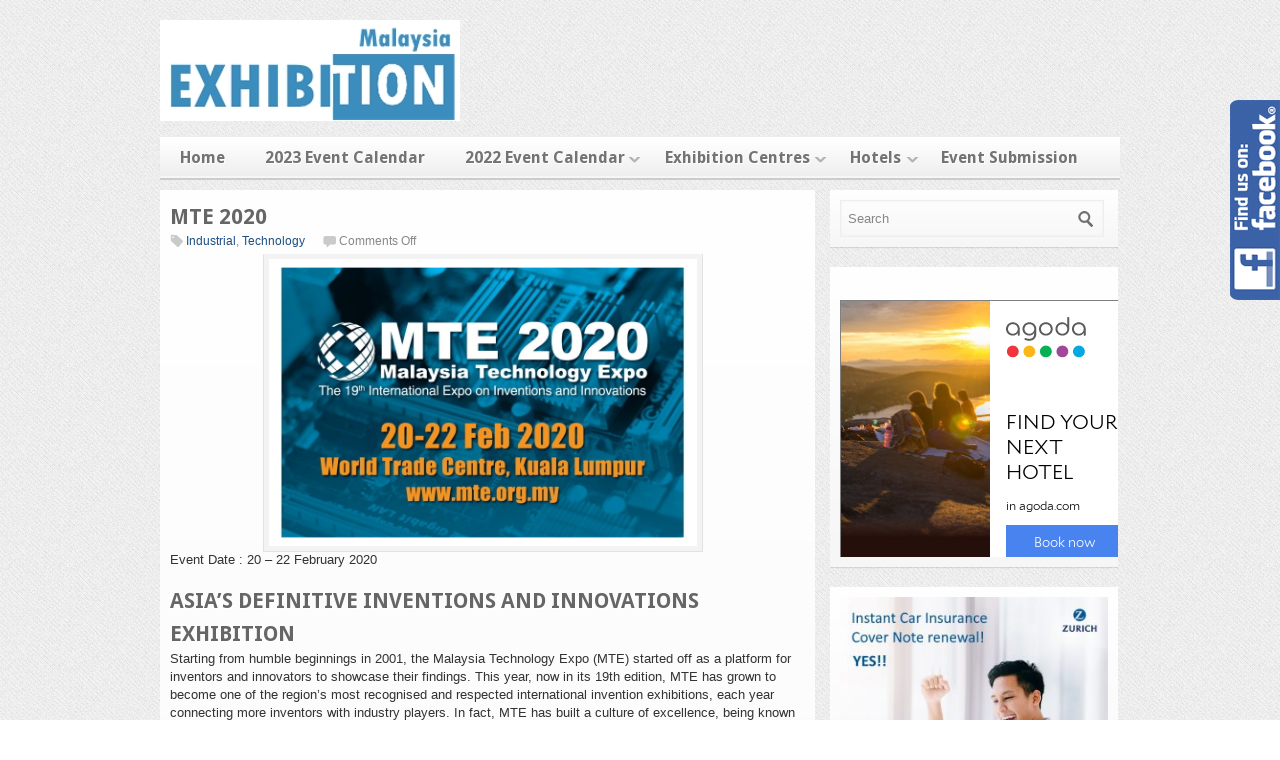

--- FILE ---
content_type: text/html; charset=UTF-8
request_url: https://www.exhibition.com.my/mte-2020/
body_size: 17428
content:

<!DOCTYPE html>
<html lang="en">
<head>

<script>
  (function(i,s,o,g,r,a,m){i['GoogleAnalyticsObject']=r;i[r]=i[r]||function(){
  (i[r].q=i[r].q||[]).push(arguments)},i[r].l=1*new Date();a=s.createElement(o),
  m=s.getElementsByTagName(o)[0];a.async=1;a.src=g;m.parentNode.insertBefore(a,m)
  })(window,document,'script','https://www.google-analytics.com/analytics.js','ga');

  ga('create', 'UA-87769761-1', 'auto');
  ga('send', 'pageview');

</script>
<script data-ad-client="ca-pub-2311850788757543" async src="https://pagead2.googlesyndication.com/pagead/js/adsbygoogle.js"></script>
<meta charset="UTF-8" />
<meta name="google-site-verification" content="jTnST5NsGylnm5U1IMC0mH87xJeU3W-sd2_RG5dN53E" />
<meta name="propeller" content="811aad7f28b823be045998c8ce77d3aa">
<title>MTE 2020 - Exhibitions &amp; Events in Malaysia</title>

<link rel="profile" href="http://gmpg.org/xfn/11" />
<link rel="stylesheet" href="https://www.exhibition.com.my/wp-content/themes/silverorchid/style.css" type="text/css" media="all"/>
<link rel="pingback" href="https://www.exhibition.com.my/xmlrpc.php" />

			<link rel="alternate" type="application/rss+xml" title="RSS 2.0" href="https://www.exhibition.com.my/feed/" />
	<meta name='robots' content='index, follow, max-image-preview:large, max-snippet:-1, max-video-preview:-1' />

	<!-- This site is optimized with the Yoast SEO plugin v20.2.1 - https://yoast.com/wordpress/plugins/seo/ -->
	<link rel="canonical" href="https://www.exhibition.com.my/mte-2020/" />
	<meta property="og:locale" content="en_US" />
	<meta property="og:type" content="article" />
	<meta property="og:title" content="MTE 2020 - Exhibitions &amp; Events in Malaysia" />
	<meta property="og:description" content="Event Date : 20 &#8211; 22 February 2020 ASIA’S DEFINITIVE INVENTIONS AND INNOVATIONS EXHIBITION Starting from humble beginnings in 2001, the Malaysia Technology Expo (MTE) started off as a platform for inventors and innovators to showcase their findings. This year, now in its 19th edition, MTE has grown to become one of the region’s most [&hellip;]" />
	<meta property="og:url" content="https://www.exhibition.com.my/mte-2020/" />
	<meta property="og:site_name" content="Exhibitions &amp; Events in Malaysia" />
	<meta property="article:published_time" content="2020-02-17T00:46:26+00:00" />
	<meta property="article:modified_time" content="2020-02-17T00:47:09+00:00" />
	<meta property="og:image" content="https://www.exhibition.com.my/wp-content/uploads/2020/02/MTE2020.jpg" />
	<meta property="og:image:width" content="447" />
	<meta property="og:image:height" content="300" />
	<meta property="og:image:type" content="image/jpeg" />
	<meta name="author" content="admin admin" />
	<meta name="twitter:label1" content="Written by" />
	<meta name="twitter:data1" content="admin admin" />
	<meta name="twitter:label2" content="Est. reading time" />
	<meta name="twitter:data2" content="2 minutes" />
	<script type="application/ld+json" class="yoast-schema-graph">{"@context":"https://schema.org","@graph":[{"@type":"WebPage","@id":"https://www.exhibition.com.my/mte-2020/","url":"https://www.exhibition.com.my/mte-2020/","name":"MTE 2020 - Exhibitions &amp; Events in Malaysia","isPartOf":{"@id":"https://www.exhibition.com.my/#website"},"primaryImageOfPage":{"@id":"https://www.exhibition.com.my/mte-2020/#primaryimage"},"image":{"@id":"https://www.exhibition.com.my/mte-2020/#primaryimage"},"thumbnailUrl":"https://www.exhibition.com.my/wp-content/uploads/2020/02/MTE2020.jpg","datePublished":"2020-02-17T00:46:26+00:00","dateModified":"2020-02-17T00:47:09+00:00","author":{"@id":"https://www.exhibition.com.my/#/schema/person/72158a6be1619962130547919ad02999"},"breadcrumb":{"@id":"https://www.exhibition.com.my/mte-2020/#breadcrumb"},"inLanguage":"en","potentialAction":[{"@type":"ReadAction","target":["https://www.exhibition.com.my/mte-2020/"]}]},{"@type":"ImageObject","inLanguage":"en","@id":"https://www.exhibition.com.my/mte-2020/#primaryimage","url":"https://www.exhibition.com.my/wp-content/uploads/2020/02/MTE2020.jpg","contentUrl":"https://www.exhibition.com.my/wp-content/uploads/2020/02/MTE2020.jpg","width":447,"height":300},{"@type":"BreadcrumbList","@id":"https://www.exhibition.com.my/mte-2020/#breadcrumb","itemListElement":[{"@type":"ListItem","position":1,"name":"Home","item":"https://www.exhibition.com.my/"},{"@type":"ListItem","position":2,"name":"MTE 2020"}]},{"@type":"WebSite","@id":"https://www.exhibition.com.my/#website","url":"https://www.exhibition.com.my/","name":"Exhibitions &amp; Events in Malaysia","description":"For All Exhibitions &amp; Events taking place in Malaysia","potentialAction":[{"@type":"SearchAction","target":{"@type":"EntryPoint","urlTemplate":"https://www.exhibition.com.my/?s={search_term_string}"},"query-input":"required name=search_term_string"}],"inLanguage":"en"},{"@type":"Person","@id":"https://www.exhibition.com.my/#/schema/person/72158a6be1619962130547919ad02999","name":"admin admin","image":{"@type":"ImageObject","inLanguage":"en","@id":"https://www.exhibition.com.my/#/schema/person/image/","url":"https://secure.gravatar.com/avatar/e6e72138ce3b5ab72a2e0f23c3f88a2b?s=96&d=mm&r=g","contentUrl":"https://secure.gravatar.com/avatar/e6e72138ce3b5ab72a2e0f23c3f88a2b?s=96&d=mm&r=g","caption":"admin admin"},"url":"https://www.exhibition.com.my/author/admin-admin/"}]}</script>
	<!-- / Yoast SEO plugin. -->


<script type="text/javascript">
window._wpemojiSettings = {"baseUrl":"https:\/\/s.w.org\/images\/core\/emoji\/14.0.0\/72x72\/","ext":".png","svgUrl":"https:\/\/s.w.org\/images\/core\/emoji\/14.0.0\/svg\/","svgExt":".svg","source":{"concatemoji":"https:\/\/www.exhibition.com.my\/wp-includes\/js\/wp-emoji-release.min.js?ver=6.1.1"}};
/*! This file is auto-generated */
!function(e,a,t){var n,r,o,i=a.createElement("canvas"),p=i.getContext&&i.getContext("2d");function s(e,t){var a=String.fromCharCode,e=(p.clearRect(0,0,i.width,i.height),p.fillText(a.apply(this,e),0,0),i.toDataURL());return p.clearRect(0,0,i.width,i.height),p.fillText(a.apply(this,t),0,0),e===i.toDataURL()}function c(e){var t=a.createElement("script");t.src=e,t.defer=t.type="text/javascript",a.getElementsByTagName("head")[0].appendChild(t)}for(o=Array("flag","emoji"),t.supports={everything:!0,everythingExceptFlag:!0},r=0;r<o.length;r++)t.supports[o[r]]=function(e){if(p&&p.fillText)switch(p.textBaseline="top",p.font="600 32px Arial",e){case"flag":return s([127987,65039,8205,9895,65039],[127987,65039,8203,9895,65039])?!1:!s([55356,56826,55356,56819],[55356,56826,8203,55356,56819])&&!s([55356,57332,56128,56423,56128,56418,56128,56421,56128,56430,56128,56423,56128,56447],[55356,57332,8203,56128,56423,8203,56128,56418,8203,56128,56421,8203,56128,56430,8203,56128,56423,8203,56128,56447]);case"emoji":return!s([129777,127995,8205,129778,127999],[129777,127995,8203,129778,127999])}return!1}(o[r]),t.supports.everything=t.supports.everything&&t.supports[o[r]],"flag"!==o[r]&&(t.supports.everythingExceptFlag=t.supports.everythingExceptFlag&&t.supports[o[r]]);t.supports.everythingExceptFlag=t.supports.everythingExceptFlag&&!t.supports.flag,t.DOMReady=!1,t.readyCallback=function(){t.DOMReady=!0},t.supports.everything||(n=function(){t.readyCallback()},a.addEventListener?(a.addEventListener("DOMContentLoaded",n,!1),e.addEventListener("load",n,!1)):(e.attachEvent("onload",n),a.attachEvent("onreadystatechange",function(){"complete"===a.readyState&&t.readyCallback()})),(e=t.source||{}).concatemoji?c(e.concatemoji):e.wpemoji&&e.twemoji&&(c(e.twemoji),c(e.wpemoji)))}(window,document,window._wpemojiSettings);
</script>
<style type="text/css">
img.wp-smiley,
img.emoji {
	display: inline !important;
	border: none !important;
	box-shadow: none !important;
	height: 1em !important;
	width: 1em !important;
	margin: 0 0.07em !important;
	vertical-align: -0.1em !important;
	background: none !important;
	padding: 0 !important;
}
</style>
	<link rel='stylesheet' id='frontend.popup-css' href='https://www.exhibition.com.my/wp-content/plugins/popup-by-supsystic/modules/popup/css/frontend.popup.css?ver=1.10.17' type='text/css' media='all' />
<link rel='stylesheet' id='wp-block-library-css' href='https://www.exhibition.com.my/wp-includes/css/dist/block-library/style.min.css?ver=6.1.1' type='text/css' media='all' />
<link rel='stylesheet' id='classic-theme-styles-css' href='https://www.exhibition.com.my/wp-includes/css/classic-themes.min.css?ver=1' type='text/css' media='all' />
<style id='global-styles-inline-css' type='text/css'>
body{--wp--preset--color--black: #000000;--wp--preset--color--cyan-bluish-gray: #abb8c3;--wp--preset--color--white: #ffffff;--wp--preset--color--pale-pink: #f78da7;--wp--preset--color--vivid-red: #cf2e2e;--wp--preset--color--luminous-vivid-orange: #ff6900;--wp--preset--color--luminous-vivid-amber: #fcb900;--wp--preset--color--light-green-cyan: #7bdcb5;--wp--preset--color--vivid-green-cyan: #00d084;--wp--preset--color--pale-cyan-blue: #8ed1fc;--wp--preset--color--vivid-cyan-blue: #0693e3;--wp--preset--color--vivid-purple: #9b51e0;--wp--preset--gradient--vivid-cyan-blue-to-vivid-purple: linear-gradient(135deg,rgba(6,147,227,1) 0%,rgb(155,81,224) 100%);--wp--preset--gradient--light-green-cyan-to-vivid-green-cyan: linear-gradient(135deg,rgb(122,220,180) 0%,rgb(0,208,130) 100%);--wp--preset--gradient--luminous-vivid-amber-to-luminous-vivid-orange: linear-gradient(135deg,rgba(252,185,0,1) 0%,rgba(255,105,0,1) 100%);--wp--preset--gradient--luminous-vivid-orange-to-vivid-red: linear-gradient(135deg,rgba(255,105,0,1) 0%,rgb(207,46,46) 100%);--wp--preset--gradient--very-light-gray-to-cyan-bluish-gray: linear-gradient(135deg,rgb(238,238,238) 0%,rgb(169,184,195) 100%);--wp--preset--gradient--cool-to-warm-spectrum: linear-gradient(135deg,rgb(74,234,220) 0%,rgb(151,120,209) 20%,rgb(207,42,186) 40%,rgb(238,44,130) 60%,rgb(251,105,98) 80%,rgb(254,248,76) 100%);--wp--preset--gradient--blush-light-purple: linear-gradient(135deg,rgb(255,206,236) 0%,rgb(152,150,240) 100%);--wp--preset--gradient--blush-bordeaux: linear-gradient(135deg,rgb(254,205,165) 0%,rgb(254,45,45) 50%,rgb(107,0,62) 100%);--wp--preset--gradient--luminous-dusk: linear-gradient(135deg,rgb(255,203,112) 0%,rgb(199,81,192) 50%,rgb(65,88,208) 100%);--wp--preset--gradient--pale-ocean: linear-gradient(135deg,rgb(255,245,203) 0%,rgb(182,227,212) 50%,rgb(51,167,181) 100%);--wp--preset--gradient--electric-grass: linear-gradient(135deg,rgb(202,248,128) 0%,rgb(113,206,126) 100%);--wp--preset--gradient--midnight: linear-gradient(135deg,rgb(2,3,129) 0%,rgb(40,116,252) 100%);--wp--preset--duotone--dark-grayscale: url('#wp-duotone-dark-grayscale');--wp--preset--duotone--grayscale: url('#wp-duotone-grayscale');--wp--preset--duotone--purple-yellow: url('#wp-duotone-purple-yellow');--wp--preset--duotone--blue-red: url('#wp-duotone-blue-red');--wp--preset--duotone--midnight: url('#wp-duotone-midnight');--wp--preset--duotone--magenta-yellow: url('#wp-duotone-magenta-yellow');--wp--preset--duotone--purple-green: url('#wp-duotone-purple-green');--wp--preset--duotone--blue-orange: url('#wp-duotone-blue-orange');--wp--preset--font-size--small: 13px;--wp--preset--font-size--medium: 20px;--wp--preset--font-size--large: 36px;--wp--preset--font-size--x-large: 42px;--wp--preset--spacing--20: 0.44rem;--wp--preset--spacing--30: 0.67rem;--wp--preset--spacing--40: 1rem;--wp--preset--spacing--50: 1.5rem;--wp--preset--spacing--60: 2.25rem;--wp--preset--spacing--70: 3.38rem;--wp--preset--spacing--80: 5.06rem;}:where(.is-layout-flex){gap: 0.5em;}body .is-layout-flow > .alignleft{float: left;margin-inline-start: 0;margin-inline-end: 2em;}body .is-layout-flow > .alignright{float: right;margin-inline-start: 2em;margin-inline-end: 0;}body .is-layout-flow > .aligncenter{margin-left: auto !important;margin-right: auto !important;}body .is-layout-constrained > .alignleft{float: left;margin-inline-start: 0;margin-inline-end: 2em;}body .is-layout-constrained > .alignright{float: right;margin-inline-start: 2em;margin-inline-end: 0;}body .is-layout-constrained > .aligncenter{margin-left: auto !important;margin-right: auto !important;}body .is-layout-constrained > :where(:not(.alignleft):not(.alignright):not(.alignfull)){max-width: var(--wp--style--global--content-size);margin-left: auto !important;margin-right: auto !important;}body .is-layout-constrained > .alignwide{max-width: var(--wp--style--global--wide-size);}body .is-layout-flex{display: flex;}body .is-layout-flex{flex-wrap: wrap;align-items: center;}body .is-layout-flex > *{margin: 0;}:where(.wp-block-columns.is-layout-flex){gap: 2em;}.has-black-color{color: var(--wp--preset--color--black) !important;}.has-cyan-bluish-gray-color{color: var(--wp--preset--color--cyan-bluish-gray) !important;}.has-white-color{color: var(--wp--preset--color--white) !important;}.has-pale-pink-color{color: var(--wp--preset--color--pale-pink) !important;}.has-vivid-red-color{color: var(--wp--preset--color--vivid-red) !important;}.has-luminous-vivid-orange-color{color: var(--wp--preset--color--luminous-vivid-orange) !important;}.has-luminous-vivid-amber-color{color: var(--wp--preset--color--luminous-vivid-amber) !important;}.has-light-green-cyan-color{color: var(--wp--preset--color--light-green-cyan) !important;}.has-vivid-green-cyan-color{color: var(--wp--preset--color--vivid-green-cyan) !important;}.has-pale-cyan-blue-color{color: var(--wp--preset--color--pale-cyan-blue) !important;}.has-vivid-cyan-blue-color{color: var(--wp--preset--color--vivid-cyan-blue) !important;}.has-vivid-purple-color{color: var(--wp--preset--color--vivid-purple) !important;}.has-black-background-color{background-color: var(--wp--preset--color--black) !important;}.has-cyan-bluish-gray-background-color{background-color: var(--wp--preset--color--cyan-bluish-gray) !important;}.has-white-background-color{background-color: var(--wp--preset--color--white) !important;}.has-pale-pink-background-color{background-color: var(--wp--preset--color--pale-pink) !important;}.has-vivid-red-background-color{background-color: var(--wp--preset--color--vivid-red) !important;}.has-luminous-vivid-orange-background-color{background-color: var(--wp--preset--color--luminous-vivid-orange) !important;}.has-luminous-vivid-amber-background-color{background-color: var(--wp--preset--color--luminous-vivid-amber) !important;}.has-light-green-cyan-background-color{background-color: var(--wp--preset--color--light-green-cyan) !important;}.has-vivid-green-cyan-background-color{background-color: var(--wp--preset--color--vivid-green-cyan) !important;}.has-pale-cyan-blue-background-color{background-color: var(--wp--preset--color--pale-cyan-blue) !important;}.has-vivid-cyan-blue-background-color{background-color: var(--wp--preset--color--vivid-cyan-blue) !important;}.has-vivid-purple-background-color{background-color: var(--wp--preset--color--vivid-purple) !important;}.has-black-border-color{border-color: var(--wp--preset--color--black) !important;}.has-cyan-bluish-gray-border-color{border-color: var(--wp--preset--color--cyan-bluish-gray) !important;}.has-white-border-color{border-color: var(--wp--preset--color--white) !important;}.has-pale-pink-border-color{border-color: var(--wp--preset--color--pale-pink) !important;}.has-vivid-red-border-color{border-color: var(--wp--preset--color--vivid-red) !important;}.has-luminous-vivid-orange-border-color{border-color: var(--wp--preset--color--luminous-vivid-orange) !important;}.has-luminous-vivid-amber-border-color{border-color: var(--wp--preset--color--luminous-vivid-amber) !important;}.has-light-green-cyan-border-color{border-color: var(--wp--preset--color--light-green-cyan) !important;}.has-vivid-green-cyan-border-color{border-color: var(--wp--preset--color--vivid-green-cyan) !important;}.has-pale-cyan-blue-border-color{border-color: var(--wp--preset--color--pale-cyan-blue) !important;}.has-vivid-cyan-blue-border-color{border-color: var(--wp--preset--color--vivid-cyan-blue) !important;}.has-vivid-purple-border-color{border-color: var(--wp--preset--color--vivid-purple) !important;}.has-vivid-cyan-blue-to-vivid-purple-gradient-background{background: var(--wp--preset--gradient--vivid-cyan-blue-to-vivid-purple) !important;}.has-light-green-cyan-to-vivid-green-cyan-gradient-background{background: var(--wp--preset--gradient--light-green-cyan-to-vivid-green-cyan) !important;}.has-luminous-vivid-amber-to-luminous-vivid-orange-gradient-background{background: var(--wp--preset--gradient--luminous-vivid-amber-to-luminous-vivid-orange) !important;}.has-luminous-vivid-orange-to-vivid-red-gradient-background{background: var(--wp--preset--gradient--luminous-vivid-orange-to-vivid-red) !important;}.has-very-light-gray-to-cyan-bluish-gray-gradient-background{background: var(--wp--preset--gradient--very-light-gray-to-cyan-bluish-gray) !important;}.has-cool-to-warm-spectrum-gradient-background{background: var(--wp--preset--gradient--cool-to-warm-spectrum) !important;}.has-blush-light-purple-gradient-background{background: var(--wp--preset--gradient--blush-light-purple) !important;}.has-blush-bordeaux-gradient-background{background: var(--wp--preset--gradient--blush-bordeaux) !important;}.has-luminous-dusk-gradient-background{background: var(--wp--preset--gradient--luminous-dusk) !important;}.has-pale-ocean-gradient-background{background: var(--wp--preset--gradient--pale-ocean) !important;}.has-electric-grass-gradient-background{background: var(--wp--preset--gradient--electric-grass) !important;}.has-midnight-gradient-background{background: var(--wp--preset--gradient--midnight) !important;}.has-small-font-size{font-size: var(--wp--preset--font-size--small) !important;}.has-medium-font-size{font-size: var(--wp--preset--font-size--medium) !important;}.has-large-font-size{font-size: var(--wp--preset--font-size--large) !important;}.has-x-large-font-size{font-size: var(--wp--preset--font-size--x-large) !important;}
.wp-block-navigation a:where(:not(.wp-element-button)){color: inherit;}
:where(.wp-block-columns.is-layout-flex){gap: 2em;}
.wp-block-pullquote{font-size: 1.5em;line-height: 1.6;}
</style>
<link rel='stylesheet' id='google_fonts-css' href='http://fonts.googleapis.com/css?family=Droid+Sans%3A400%2C700&#038;ver=6.1.1' type='text/css' media='all' />
<script type='text/javascript' src='https://www.exhibition.com.my/wp-includes/js/jquery/jquery.min.js?ver=3.6.1' id='jquery-core-js'></script>
<script type='text/javascript' src='https://www.exhibition.com.my/wp-includes/js/jquery/jquery-migrate.min.js?ver=3.3.2' id='jquery-migrate-js'></script>
<script type='text/javascript' src='https://www.exhibition.com.my/wp-content/plugins/popup-by-supsystic/js/common.min.js?ver=1.10.17' id='commonPps-js'></script>
<script type='text/javascript' id='corePps-js-extra'>
/* <![CDATA[ */
var PPS_DATA = {"siteUrl":"https:\/\/www.exhibition.com.my\/","imgPath":"https:\/\/www.exhibition.com.my\/wp-content\/plugins\/popup-by-supsystic\/img\/","cssPath":"https:\/\/www.exhibition.com.my\/wp-content\/plugins\/popup-by-supsystic\/css\/","loader":"https:\/\/www.exhibition.com.my\/wp-content\/plugins\/popup-by-supsystic\/img\/loading.gif","close":"https:\/\/www.exhibition.com.my\/wp-content\/plugins\/popup-by-supsystic\/img\/cross.gif","ajaxurl":"https:\/\/www.exhibition.com.my\/wp-admin\/admin-ajax.php","options":{"add_love_link":"0","disable_autosave":"0","love_link_html":"<a title=\"WordPress PopUp Plugin\" style=\"color: #26bfc1 !important; font-size: 9px; position: absolute; bottom: 15px; right: 15px;\" href=\"https:\/\/supsystic.com\/plugins\/popup-plugin\/?utm_source=plugin&utm_medium=love_link&utm_campaign=popup\" target=\"_blank\">WordPress PopUp Plugin<\/a>"},"PPS_CODE":"pps","jsPath":"https:\/\/www.exhibition.com.my\/wp-content\/plugins\/popup-by-supsystic\/js\/"};
/* ]]> */
</script>
<script type='text/javascript' src='https://www.exhibition.com.my/wp-content/plugins/popup-by-supsystic/js/core.min.js?ver=1.10.17' id='corePps-js'></script>
<script type='text/javascript' id='frontend.popup-js-extra'>
/* <![CDATA[ */
var ppsPopups = [{"id":"100","label":"\"LIKE\" our FB to get regular update","active":"1","original_id":"4","params":{"main":{"show_on":"page_load","show_on_page_load_enb_delay":"1","show_on_page_load_delay":"20","show_on_click_on_el_delay":"0","show_on_scroll_window_delay":"0","show_on_scroll_window_perc_scroll":"0","show_on_link_follow_delay":"0","close_on":"overlay_click","show_pages":"all","show_time_from":"12:00am","show_time_to":"12:00am","show_date_from":"","show_date_to":"","show_to":"first_time_visit","show_to_first_time_visit_days":"5","show_to_until_make_action_days":"3","count_times_num":"1","count_times_mes":"hour","hide_for_devices_show":"0","hide_for_post_types_show":"0","hide_for_ips_show":"0","hide_for_ips":"","hide_for_countries_show":"0","hide_for_languages_show":"0","hide_search_engines_show":"0","hide_preg_url_show":"0","hide_preg_url":"","hide_for_user_roles_show":"0"},"tpl":{"width":"400","width_measure":"px","height":"500","height_measure":"px","fb_like_opts":{"href":"https:\/\/www.facebook.com\/exhibitioncommy\/","colorscheme":"dark","header":"1","show_border":"1","show_faces":"1"},"fb_enb_label":"1","bg_overlay_opacity":"0.5","bg_overlay_type":"color","bg_overlay_color":"#000","bg_overlay_img":"","bg_overlay_img_pos":"stretch","bg_type_0":"color","bg_img_0":"","bg_color_0":"#ffffff","responsive_mode":"def","reidrect_on_close":"","close_btn":"while_close","layered_pos":"","anim_key":"none","anim_duration":1,"stat_ga_code":"","sub_fields":{"email":{"label":"E-Mail","html":"text","enb":true,"mandatory":true,"name":"email"},"name":{"label":"Name","html":"text","enb":false,"name":"name"}},"reg_fields":{"name":{"label":"Name","html":"text","enb":1,"name":"name"},"email":{"label":"E-Mail","html":"text","enb":true,"mandatory":true,"name":"email"}}},"opts_attrs":{"bg_number":"1","txt_block_number":"0"}},"img_preview":"facebook-like.jpg","show_on":"1","show_to":"2","show_pages":"1","type_id":"2","views":"168030","unique_views":"164227","actions":"18562","date_created":"2015-01-17 01:35:51","sort_order":"0","show_in_admin_area":"0","img_preview_url":"https:\/\/www.exhibition.com.my\/wp-content\/plugins\/popup-by-supsystic\/assets\/popup\/img\/preview\/facebook-like.jpg","view_id":"100_109381","type":"fb_like","rendered_html":"<span style=\"display: none;\" id=\"ppsPopupStylesHidden_100_109381\">#ppsPopupShell_100_109381 {\n\twidth: 400px;\n  \t\/*height: 500px;*\/  \tbackground-color: #ffffff;}\n#ppsPopupShell_100_109381 .ppsPopupClose {\n\tz-index: 99;\n}\n#ppsPopupShell_100_109381 .ppsPopupClose:hover {\n\topacity: 0.8;\n}\n#ppsPopupShell_100_109381 .ppsPopupClose { position:absolute;background-image:url(\"https:\/\/www.exhibition.com.my\/wp-content\/plugins\/popup-by-supsystic\/modules\/popup\/img\/assets\/close_btns\/while_close.png\");background-repeat:no-repeat;top:15px;right:15px;width:20px;height:19px; }<\/span><div id=\"ppsPopupShell_100_109381\" class=\"ppsPopupShell ppsPopupFbLikeShell\">\n\t<a href=\"#\" class=\"ppsPopupClose\"><\/a>\n  \t<div>\"LIKE\" our FB to get regular update<\/div><div id=\"fb-root\"><\/div>\n\t\t<script>(function(d, s, id) {\n\t\t  var js, fjs = d.getElementsByTagName(s)[0];\n\t\t  if (d.getElementById(id)) return;\n\t\t  js = d.createElement(s); js.id = id;\n\t\t  js.src = \"\/\/connect.facebook.net\/en\/sdk.js#xfbml=1&version=v2.5&appId=1612081092370131\";\n\t\t  fjs.parentNode.insertBefore(js, fjs);\n\t\t}(document, 'script', 'facebook-jssdk'));<\/script><div class=\"fb-page fb_iframe_widget\" data-href=\"https:\/\/www.facebook.com\/exhibitioncommy\/\" data-tabs=\"\" data-hide-cover=\"false\" data-show-facepile=\"false\" data-hide-cta=\"false\" data-small-header=\"false\" data-adapt-container-width=\"false\" data-width=\"400\" data-height=\"500\"><\/div>\n<\/div>","connect_hash":"f81357b00e7f0eecacaf694637c31f6e"}];
/* ]]> */
</script>
<script type='text/javascript' src='https://www.exhibition.com.my/wp-content/plugins/popup-by-supsystic/modules/popup/js/frontend.popup.js?ver=1.10.17' id='frontend.popup-js'></script>
<script type='text/javascript' src='https://www.exhibition.com.my/wp-includes/js/jquery/ui/core.min.js?ver=1.13.2' id='jquery-ui-core-js'></script>
<script type='text/javascript' src='https://www.exhibition.com.my/wp-includes/js/jquery/ui/tabs.min.js?ver=1.13.2' id='jquery-ui-tabs-js'></script>
<script type='text/javascript' src='https://www.exhibition.com.my/wp-content/themes/silverorchid/js/jquery-ui-tabs-rotate.js?ver=6.1.1' id='jquery-ui-tabs-rotate-js'></script>
<script type='text/javascript' src='https://www.exhibition.com.my/wp-content/themes/silverorchid/js/gazpo_custom.js?ver=6.1.1' id='gazpo_custom-js'></script>
<script type='text/javascript' src='https://www.exhibition.com.my/wp-content/themes/silverorchid/js/jcarousellite_1.0.1.min.js?ver=1.0.1' id='jcarousellite-js'></script>
<link rel="https://api.w.org/" href="https://www.exhibition.com.my/wp-json/" /><link rel="alternate" type="application/json" href="https://www.exhibition.com.my/wp-json/wp/v2/posts/1691" /><link rel="EditURI" type="application/rsd+xml" title="RSD" href="https://www.exhibition.com.my/xmlrpc.php?rsd" />
<link rel="wlwmanifest" type="application/wlwmanifest+xml" href="https://www.exhibition.com.my/wp-includes/wlwmanifest.xml" />
<meta name="generator" content="WordPress 6.1.1" />
<link rel='shortlink' href='https://www.exhibition.com.my/?p=1691' />
<link rel="alternate" type="application/json+oembed" href="https://www.exhibition.com.my/wp-json/oembed/1.0/embed?url=https%3A%2F%2Fwww.exhibition.com.my%2Fmte-2020%2F" />
<link rel="alternate" type="text/xml+oembed" href="https://www.exhibition.com.my/wp-json/oembed/1.0/embed?url=https%3A%2F%2Fwww.exhibition.com.my%2Fmte-2020%2F&#038;format=xml" />
<div id="fb-root"></div>
		<script>(function(d, s, id) {
			var js, fjs = d.getElementsByTagName(s)[0];
			if (d.getElementById(id)) return;
			js = d.createElement(s); js.id = id;
			js.src = "//connect.facebook.net/en_US/all.js#xfbml=1&appId=151720698324016&version=v2.0";
			fjs.parentNode.insertBefore(js, fjs);
		}(document, 'script', 'facebook-jssdk'));</script>  	<!--=================================================================================
  			Facebook Comment box header script
  			plugin url: http://plugin.rayhan.info/facebook-comment-box/
  	=================================================================================-->
  	<meta property="fb:app_id" content="426553644118414" />
	<div id="fb-root"></div>
	<script>(function(d, s, id) {
	  var js, fjs = d.getElementsByTagName(s)[0];
	  if (d.getElementById(id)) return;
	  js = d.createElement(s); js.id = id;
	  js.src = "//connect.facebook.net/en_GB/sdk.js#xfbml=1&version=v2.5&appId=426553644118414";
	  fjs.parentNode.insertBefore(js, fjs);
	}(document, 'script', 'facebook-jssdk'));

	</script>
	<!-- Facebook comment box style -->
	<style>
		.fbcb_leave_cmnt_label{
			padding: 15px;
			font-weight: bold;
			font-size: 35px;
			text-align: center;
			color: #000;
		}
		.fbcb_container{
			padding: ;
			background-color: ;
			background-image: url();
			background-repeat: repeat;
			background-position: top center;
			background-attachment: scroll;
			background-size: auto;
		}
		.fb-comments{
			padding: ;
			background-color: ;
			background-image: url();
			background-repeat: repeat;
			background-position: top center;
			background-attachment: scroll;
			background-size: auto;
		}
	</style>
	<!--
			Facebook Comment Box
	=================================================================================-->

  	
<!-- BEGIN recaptcha, injected by plugin wp-recaptcha-integration  -->

<!-- END recaptcha -->
</head>
<body class="post-template-default single single-post postid-1691 single-format-standard">

<div id="wrapper">	
	<div id="gazpo-header">
		<!-- site logo and description -->
		<div class="logo">
					
			<a href="https://www.exhibition.com.my" title="Exhibitions &amp; Events in Malaysia">
				<img src="http://www.exhibition.com.my/wp-content/uploads/2015/02/exhibition-logo1.jpg" alt="Exhibitions &amp; Events in Malaysia" />
			</a>
			
			
		</div>	<!-- /logo -->	
		
		<!-- header 468x60px ad -->
				
	</div>
	
	<!-- header menu -->
	<div id="gazpo-nav">
		
		
		<div class="main-menu"><ul id="menu-menu-1" class="menu"><li id="menu-item-344" class="menu-item menu-item-type-custom menu-item-object-custom menu-item-home menu-item-344"><a href="http://www.exhibition.com.my/">Home</a></li>
<li id="menu-item-1847" class="menu-item menu-item-type-post_type menu-item-object-page menu-item-1847"><a href="https://www.exhibition.com.my/2023-event-calendar/">2023 Event Calendar</a></li>
<li id="menu-item-1777" class="menu-item menu-item-type-post_type menu-item-object-page menu-item-has-children menu-item-1777"><a href="https://www.exhibition.com.my/2022-event-calendar/">2022 Event Calendar</a>
<ul class="sub-menu">
	<li id="menu-item-1794" class="menu-item menu-item-type-post_type menu-item-object-page menu-item-1794"><a href="https://www.exhibition.com.my/2022-event-calendar/march-2022/">March 2022</a></li>
	<li id="menu-item-1812" class="menu-item menu-item-type-post_type menu-item-object-page menu-item-1812"><a href="https://www.exhibition.com.my/july-2022/">July 2022</a></li>
	<li id="menu-item-1823" class="menu-item menu-item-type-post_type menu-item-object-page menu-item-1823"><a href="https://www.exhibition.com.my/august-2022/">August 2022</a></li>
	<li id="menu-item-1788" class="menu-item menu-item-type-post_type menu-item-object-page menu-item-1788"><a href="https://www.exhibition.com.my/2022-event-calendar/september-2022/">September 2022</a></li>
	<li id="menu-item-1820" class="menu-item menu-item-type-post_type menu-item-object-page menu-item-1820"><a href="https://www.exhibition.com.my/october-2022/">October 2022</a></li>
</ul>
</li>
<li id="menu-item-357" class="menu-item menu-item-type-post_type menu-item-object-page menu-item-has-children menu-item-357"><a href="https://www.exhibition.com.my/exhibition-centres/">Exhibition Centres</a>
<ul class="sub-menu">
	<li id="menu-item-358" class="menu-item menu-item-type-post_type menu-item-object-page menu-item-358"><a href="https://www.exhibition.com.my/exhibition-centres/kuala-lumpur-convention-centre/">KUALA LUMPUR CONVENTION CENTRE</a></li>
	<li id="menu-item-359" class="menu-item menu-item-type-post_type menu-item-object-page menu-item-359"><a href="https://www.exhibition.com.my/exhibition-centres/mid-valley-exhibition-centre-mvec/">Mid Valley Exhibition Centre (MVEC)</a></li>
	<li id="menu-item-360" class="menu-item menu-item-type-post_type menu-item-object-page menu-item-360"><a href="https://www.exhibition.com.my/exhibition-centres/putra-world-trade-centre-kl/">Putra World Trade Centre KL</a></li>
	<li id="menu-item-361" class="menu-item menu-item-type-post_type menu-item-object-page menu-item-361"><a href="https://www.exhibition.com.my/exhibition-centres/putrajaya-international-convention-centre-picc/">PUTRAJAYA International Convention Centre (PICC)</a></li>
	<li id="menu-item-501" class="menu-item menu-item-type-post_type menu-item-object-page menu-item-501"><a href="https://www.exhibition.com.my/exhibition-centres/setia-city-convention-centre/">Setia City Convention Centre</a></li>
	<li id="menu-item-658" class="menu-item menu-item-type-post_type menu-item-object-page menu-item-658"><a href="https://www.exhibition.com.my/exhibition-centres/matrade-exhibition-convention-center-mecc/">Matrade Exhibition &#038; Convention Center (MECC)</a></li>
	<li id="menu-item-1330" class="menu-item menu-item-type-post_type menu-item-object-page menu-item-1330"><a href="https://www.exhibition.com.my/exhibition-centres/malaysia-international-trade-exhibition-centre/">The Malaysia International Trade and Exhibition Centre</a></li>
</ul>
</li>
<li id="menu-item-362" class="menu-item menu-item-type-post_type menu-item-object-page menu-item-has-children menu-item-362"><a href="https://www.exhibition.com.my/hotels/">Hotels</a>
<ul class="sub-menu">
	<li id="menu-item-363" class="menu-item menu-item-type-post_type menu-item-object-page menu-item-363"><a href="https://www.exhibition.com.my/hotels/ancasa-hotel-spa-kuala-lumpur/">Ancasa Hotel &#038; Spa, Kuala Lumpur</a></li>
	<li id="menu-item-364" class="menu-item menu-item-type-post_type menu-item-object-page menu-item-364"><a href="https://www.exhibition.com.my/hotels/grand-seasons-hotel/">Grand Seasons Hotel</a></li>
	<li id="menu-item-365" class="menu-item menu-item-type-post_type menu-item-object-page menu-item-365"><a href="https://www.exhibition.com.my/hotels/mandarin-oriental-kuala-lumpur/">Mandarin Oriental Kuala Lumpur</a></li>
	<li id="menu-item-366" class="menu-item menu-item-type-post_type menu-item-object-page menu-item-366"><a href="https://www.exhibition.com.my/hotels/seri-pacific-hotel/">Seri Pacific Hotel</a></li>
	<li id="menu-item-367" class="menu-item menu-item-type-post_type menu-item-object-page menu-item-367"><a href="https://www.exhibition.com.my/hotels/sunway-putra-hotel-kuala-lumpur/">Sunway Putra Hotel Kuala Lumpur</a></li>
	<li id="menu-item-368" class="menu-item menu-item-type-post_type menu-item-object-page menu-item-368"><a href="https://www.exhibition.com.my/hotels/impiana-klcc-hotel-spa/">The Impiana KLCC Hotel &#038; Spa</a></li>
	<li id="menu-item-369" class="menu-item menu-item-type-post_type menu-item-object-page menu-item-369"><a href="https://www.exhibition.com.my/hotels/traders-hotel-kuala-lumpur/">Traders Hotel Kuala Lumpur</a></li>
	<li id="menu-item-370" class="menu-item menu-item-type-post_type menu-item-object-page menu-item-370"><a href="https://www.exhibition.com.my/hotels/vistana-hotel-kuala-lumpur/">Vistana Hotel Kuala Lumpur</a></li>
</ul>
</li>
<li id="menu-item-1270" class="menu-item menu-item-type-post_type menu-item-object-page menu-item-1270"><a href="https://www.exhibition.com.my/event-submission/">Event Submission</a></li>
</ul></div>	<script async src="//pagead2.googlesyndication.com/pagead/js/adsbygoogle.js"></script>

	</div>
	
	<div id="content-container">
<!-- Exhibition Top -->

</script>	<div id="content">
		            <div id="post-1691" class="post-1691 post type-post status-publish format-standard has-post-thumbnail hentry category-industrial category-technology">
                <h2>MTE 2020</h2>
				<div class="post-meta">
					<span class="info">
						
						<span class="category"><a href="https://www.exhibition.com.my/category/industrial/" rel="category tag">Industrial</a>, <a href="https://www.exhibition.com.my/category/industrial/technology/" rel="category tag">Technology</a></span> 
						<span class="comments"><span>Comments Off<span class="screen-reader-text"> on MTE 2020</span></span></span>	
					</span>								
				</div> <!-- /post-meta -->
				
				<div class="entry">						
					
<div class="wp-block-image"><figure class="aligncenter size-full"><img decoding="async" width="447" height="300" src="https://www.exhibition.com.my/wp-content/uploads/2020/02/MTE2020.jpg" alt="" class="wp-image-1692" srcset="https://www.exhibition.com.my/wp-content/uploads/2020/02/MTE2020.jpg 447w, https://www.exhibition.com.my/wp-content/uploads/2020/02/MTE2020-300x201.jpg 300w" sizes="(max-width: 447px) 100vw, 447px" /></figure></div>



<p>Event Date : 20 &#8211; 22 February 2020</p>



<h2><strong>ASIA’S DEFINITIVE INVENTIONS AND INNOVATIONS EXHIBITION</strong></h2>



<p>Starting from humble beginnings in 2001, the Malaysia Technology Expo (MTE) started off as a platform for inventors and innovators to showcase their findings. This year, now in its 19th edition, MTE has grown to become one of the region’s most recognised and respected international invention exhibitions, each year connecting more inventors with industry players. In fact, MTE has built a culture of excellence, being known for its prestigious awards and continues to welcome over 500 exhibits annually.</p>



<p>Firmly established on the international invention and innovation shows circuit, MTE will once again provide inventors and innovators with a powerful medium to establish their identity and promote their products to industries and investors in the region. MTE 2020 provides a one-stop platform for inventors, designers and entrepreneurs to showcase their latest inventions, ideas, prototypes, products and designs to investors, manufacturers, distributors and marketers in Asia and beyond, paving the way to connect them with those who are seeking new ideas, as well as technology commercialisation and collaboration.</p>



<p>Get future-ready with MTE 2020 —see and experience inventions and innovations by universities, research institutes, technical and vocational schools, secondary schools, private organisations and individual inventors from around the world who are preparing for our fast-changing world. 2019 outperformed every year before it, proving that there is so much more to be done within the technological advancement field.</p>



<p>The 19th Malaysia Technology Expo, MTE 2020, is a one-stop showcase of the latest R&amp;D and technologies, inventions and innovations, designs and ideas. It is a space where creators come together to gain exposure and are given an abundance of market opportunities to commercialise, with access to investors.</p>



<p>Every year, creators from universities, research institutions and the corporate sectors from across Asia, Europe, and other regions, come together to present the work they have spent the last year working on. MTE acts as the perfect meeting point for business and research organisations to exhibit their newest inventions and check out what competitors are doing in the various industries.</p>



<p>Event Date: 20-22 February 2020</p>



<p>Venue: Putra World Trade Centre</p>



<p>Orgainser: Protemp  (+603 6140 6666 )</p>
<div class="fbcb_container" align="left" style="background-color:;padding:15px;"
			>
		<h3 class="fbcb_leave_cmnt_label">Leave a comment</h3>
			<div 
				class="fb-comments"
				colorscheme="light"
				data-width="550px"
				data-href="https://www.exhibition.com.my/mte-2020/" 
				data-numposts="5"

				></div>
			</div>				</div> <!-- entry -->   

				<div class="post-tags">
					  
				</div>
				
				<div class="post-nav">
					<div class="previous"><a href="https://www.exhibition.com.my/klpj-wedding-fair-2020/" rel="prev"><span class="meta-nav">&larr;</span> KLPJ Wedding Fair 2020</a></div>
					<div class="next"><a href="https://www.exhibition.com.my/miff-2020/" rel="next">MIFF 2020 <span class="meta-nav">&rarr;</span></a></div>
				</div><!-- /page links -->
<script async src="//pagead2.googlesyndication.com/pagead/js/adsbygoogle.js"></script>
<ins class="adsbygoogle"
     style="display:block"
     data-ad-format="autorelaxed"
     data-ad-client="ca-pub-2311850788757543"
     data-ad-slot="4068304473"></ins>
<script>
     (adsbygoogle = window.adsbygoogle || []).push({});
</script>		
            </div><!-- /post --> 
			
		 
<div id="comments">
	
		
		
		<p class="nocomments">Comments are closed.</p>

						
		
	
</div>		
		
		
	</div>	<!-- /content -->
	
 
<div id = "sidebar">
	<div id="search-2" class="widget widget_search"> 
<form method="get" id="searchform" action="https://www.exhibition.com.my/">
	<div>
		<input class="searchfield" type="text" value="Search" name="s" id="s" onfocus="if (this.value == 'Search') {this.value = '';}" onblur="if (this.value == '') {this.value = 'Search';}" />
	</div>
</form>
</div><div id="custom_html-4" class="widget_text widget widget_custom_html"><div class="textwidget custom-html-widget"><div id="adgshp-1016400030"></div>
<script type="text/javascript" src="//cdn0.agoda.net/images/sherpa/js/init-dynamic_v8.min.js"></script><script type="text/javascript">
var stg = new Object(); stg.crt="6824284343044";stg.version="1.05"; stg.id=stg.name="adgshp-1016400030"; stg.Width="280px"; stg.Height="280px";stg.RefKey="jOUIKzlP9iIJKcEJiqOTXA==";stg.AutoScrollSpeed=3000;stg.AutoScrollToggle=true;stg.SearchboxShow=false;stg.DiscountedOnly=true;stg.Layout="squaredynamic"; stg.Language="en-us";stg.ApiKey="7ca32be3-73b6-4ab8-8362-fcacfc23e887";stg.Cid="1737896";  stg.City="16928";stg.Currency="MYR";stg.OverideConf=false; new AgdDynamic('adgshp-1016400030').initialize(stg);
</script>
</div></div><div id="media_image-2" class="widget widget_media_image"><a href="https://eins.zurich.com.my/zmotor/insurance/Agent?Token=8C5F9A6A-F040-4D10-B927-C6E7E0C74ACA" target="_blank" rel="noopener"><img width="300" height="300" src="https://www.exhibition.com.my/wp-content/uploads/2020/06/Instant-Zurich-Car-Insurance-300x300.jpg" class="image wp-image-1741  attachment-medium size-medium" alt="" decoding="async" loading="lazy" style="max-width: 100%; height: auto;" srcset="https://www.exhibition.com.my/wp-content/uploads/2020/06/Instant-Zurich-Car-Insurance-300x300.jpg 300w, https://www.exhibition.com.my/wp-content/uploads/2020/06/Instant-Zurich-Car-Insurance-150x150.jpg 150w, https://www.exhibition.com.my/wp-content/uploads/2020/06/Instant-Zurich-Car-Insurance.jpg 540w" sizes="(max-width: 300px) 100vw, 300px" /></a></div><div id="media_image-3" class="widget widget_media_image"><a href="https://www.fireinsurance.com.my/buy-fire-insurance-online/" target="_blank" rel="noopener"><img width="300" height="300" src="https://www.exhibition.com.my/wp-content/uploads/2021/10/Fire-Insurance-ads-300x300.png" class="image wp-image-1772  attachment-medium size-medium" alt="" decoding="async" loading="lazy" style="max-width: 100%; height: auto;" srcset="https://www.exhibition.com.my/wp-content/uploads/2021/10/Fire-Insurance-ads-300x300.png 300w, https://www.exhibition.com.my/wp-content/uploads/2021/10/Fire-Insurance-ads-150x150.png 150w, https://www.exhibition.com.my/wp-content/uploads/2021/10/Fire-Insurance-ads.png 500w" sizes="(max-width: 300px) 100vw, 300px" /></a></div>
		<div id="recent-posts-2" class="widget widget_recent_entries">
		<h4>Coming Exhibitions &#038; Events</h4>
		<ul>
											<li>
					<a href="https://www.exhibition.com.my/malaysia-career-training-fair-2022-2/">Malaysia Career &#038; Training Fair 2022</a>
									</li>
											<li>
					<a href="https://www.exhibition.com.my/matta-fair-2022/">Matta Fair 2022</a>
									</li>
											<li>
					<a href="https://www.exhibition.com.my/ises-2022/">ISES 2022</a>
									</li>
											<li>
					<a href="https://www.exhibition.com.my/selangor-international-business-summit-2022/">Selangor International Business Summit 2022</a>
									</li>
											<li>
					<a href="https://www.exhibition.com.my/mirf-2022/">MIRF 2022</a>
									</li>
											<li>
					<a href="https://www.exhibition.com.my/malaysia-career-training-fair-2022/">Malaysia Career &#038; Training Fair 2022</a>
									</li>
											<li>
					<a href="https://www.exhibition.com.my/marvex-2022/">MARVEX 2022</a>
									</li>
											<li>
					<a href="https://www.exhibition.com.my/engineer-2022/">Engineer 2022</a>
									</li>
											<li>
					<a href="https://www.exhibition.com.my/agri-malaysia-2022/">Agri Malaysia 2022</a>
									</li>
											<li>
					<a href="https://www.exhibition.com.my/ibe-international-beauty-expo/">IBE International Beauty Expo</a>
									</li>
					</ul>

		</div><div id="categories-2" class="widget widget_categories"><h4>Events Categories</h4>
			<ul>
					<li class="cat-item cat-item-145"><a href="https://www.exhibition.com.my/category/industrial/aero-space/">Aero Space / Marine</a>
</li>
	<li class="cat-item cat-item-51"><a href="https://www.exhibition.com.my/category/industrial/agri-aqua-culture/">Agri &amp; Aqua Culture</a>
</li>
	<li class="cat-item cat-item-40"><a href="https://www.exhibition.com.my/category/industrial/air/">Air</a>
</li>
	<li class="cat-item cat-item-17"><a href="https://www.exhibition.com.my/category/industrial/auto-motor/">Auto / Motor</a>
</li>
	<li class="cat-item cat-item-146"><a href="https://www.exhibition.com.my/category/consumer/automotive/">Automotive</a>
</li>
	<li class="cat-item cat-item-63"><a href="https://www.exhibition.com.my/category/commercial/beauty-commercial/">Beauty</a>
</li>
	<li class="cat-item cat-item-61"><a href="https://www.exhibition.com.my/category/consumer/beauty-health/">Beauty &amp; Health</a>
</li>
	<li class="cat-item cat-item-148"><a href="https://www.exhibition.com.my/category/industrial/biotechnology/">Biotechnology</a>
</li>
	<li class="cat-item cat-item-72"><a href="https://www.exhibition.com.my/category/consumer/career-employment-consumer/">Career &amp; Employment</a>
</li>
	<li class="cat-item cat-item-16"><a href="https://www.exhibition.com.my/category/commercial/">Commercial</a>
</li>
	<li class="cat-item cat-item-144"><a href="https://www.exhibition.com.my/category/industrial/communications/">Communications</a>
</li>
	<li class="cat-item cat-item-2"><a href="https://www.exhibition.com.my/category/industrial/construction/">Construction</a>
</li>
	<li class="cat-item cat-item-13"><a href="https://www.exhibition.com.my/category/consumer/">Consumer</a>
</li>
	<li class="cat-item cat-item-105"><a href="https://www.exhibition.com.my/category/industrial/eco-technology/">Eco Technology</a>
</li>
	<li class="cat-item cat-item-70"><a href="https://www.exhibition.com.my/category/consumer/education/">Education</a>
</li>
	<li class="cat-item cat-item-32"><a href="https://www.exhibition.com.my/category/industrial/electric-energy/">Electric &amp; Energy</a>
</li>
	<li class="cat-item cat-item-41"><a href="https://www.exhibition.com.my/category/industrial/environmental/">Environmental</a>
</li>
	<li class="cat-item cat-item-52"><a href="https://www.exhibition.com.my/category/consumer/fashion/">Fashion</a>
</li>
	<li class="cat-item cat-item-171"><a href="https://www.exhibition.com.my/category/consumer/financial-service-investment/">Financial Service / Investment</a>
</li>
	<li class="cat-item cat-item-18"><a href="https://www.exhibition.com.my/category/commercial/food-beverage/">Food &amp; Beverage</a>
</li>
	<li class="cat-item cat-item-64"><a href="https://www.exhibition.com.my/category/commercial/furniture/">Furniture</a>
</li>
	<li class="cat-item cat-item-149"><a href="https://www.exhibition.com.my/category/industrial/health-medical-care/">Health / Medical Care</a>
</li>
	<li class="cat-item cat-item-30"><a href="https://www.exhibition.com.my/category/consumer/hobby-leisure/">Hobby &amp; Leisure</a>
</li>
	<li class="cat-item cat-item-84"><a href="https://www.exhibition.com.my/category/consumer/home-deco-furnishing/">Home Deco &amp; Furnishing</a>
</li>
	<li class="cat-item cat-item-129"><a href="https://www.exhibition.com.my/category/industrial/import-export/">import &amp; export</a>
</li>
	<li class="cat-item cat-item-15"><a href="https://www.exhibition.com.my/category/industrial/">Industrial</a>
</li>
	<li class="cat-item cat-item-121"><a href="https://www.exhibition.com.my/category/commercial/innovation-invention/">Innovation &amp; Invention</a>
</li>
	<li class="cat-item cat-item-96"><a href="https://www.exhibition.com.my/category/industrial/interior-designer/">Interior Designer</a>
</li>
	<li class="cat-item cat-item-143"><a href="https://www.exhibition.com.my/category/commercial/jewellery-fashion-accessories/">Jewellery / Fashion / Accessories</a>
</li>
	<li class="cat-item cat-item-127"><a href="https://www.exhibition.com.my/category/industrial/logistic/">logistic</a>
</li>
	<li class="cat-item cat-item-4"><a href="https://www.exhibition.com.my/category/industrial/machinery/">Machinery</a>
</li>
	<li class="cat-item cat-item-142"><a href="https://www.exhibition.com.my/category/industrial/materials/">materials</a>
</li>
	<li class="cat-item cat-item-68"><a href="https://www.exhibition.com.my/category/industrial/military/">Military</a>
</li>
	<li class="cat-item cat-item-1"><a href="https://www.exhibition.com.my/category/news/">News</a>
</li>
	<li class="cat-item cat-item-25"><a href="https://www.exhibition.com.my/category/industrial/oil-gas/">Oil &amp; Gas</a>
</li>
	<li class="cat-item cat-item-82"><a href="https://www.exhibition.com.my/category/industrial/palm-oil/">Palm Oil</a>
</li>
	<li class="cat-item cat-item-14"><a href="https://www.exhibition.com.my/category/consumer/parenting-consumer/">Parenting</a>
</li>
	<li class="cat-item cat-item-50"><a href="https://www.exhibition.com.my/category/consumer/pet/">Pet</a>
</li>
	<li class="cat-item cat-item-73"><a href="https://www.exhibition.com.my/category/commercial/premium-gifts/">Premium Gifts</a>
</li>
	<li class="cat-item cat-item-100"><a href="https://www.exhibition.com.my/category/commercial/print-packaging/">Print &amp; Packaging</a>
</li>
	<li class="cat-item cat-item-168"><a href="https://www.exhibition.com.my/category/consumer/property/">Property</a>
</li>
	<li class="cat-item cat-item-103"><a href="https://www.exhibition.com.my/category/commercial/safety-fire/">Safety &amp; Fire</a>
</li>
	<li class="cat-item cat-item-102"><a href="https://www.exhibition.com.my/category/commercial/security/">Security</a>
</li>
	<li class="cat-item cat-item-20"><a href="https://www.exhibition.com.my/category/industrial/technology/">Technology</a>
</li>
	<li class="cat-item cat-item-97"><a href="https://www.exhibition.com.my/category/commercial/technology-security/">Technology Security</a>
</li>
	<li class="cat-item cat-item-48"><a href="https://www.exhibition.com.my/category/commercial/trade-and-services/">Trade and Services</a>
</li>
	<li class="cat-item cat-item-141"><a href="https://www.exhibition.com.my/category/industrial/transportation-rail/">Transportation / Rail</a>
</li>
	<li class="cat-item cat-item-150"><a href="https://www.exhibition.com.my/category/consumer/travel/">Travel</a>
</li>
	<li class="cat-item cat-item-128"><a href="https://www.exhibition.com.my/category/industrial/warehousing/">warehousing</a>
</li>
	<li class="cat-item cat-item-39"><a href="https://www.exhibition.com.my/category/industrial/water/">Water</a>
</li>
	<li class="cat-item cat-item-140"><a href="https://www.exhibition.com.my/category/consumer/wedding/">Wedding</a>
</li>
			</ul>

			</div><div id="custom_html-2" class="widget_text widget widget_custom_html"><h4>Helpful Resources Link</h4><div class="textwidget custom-html-widget"><a href="http://www.eguide.com.my">Malaysia Travel Guide</a><br>
<a href="http://www.renewinsurance.com.my">Renew Insurance Online</a><br>
<a href="http://www.renewtakaful.com.my">Malaysia Takaful</a><br>
<a href="http://www.exchangerate.my">Malaysia Exchange Rate</a><br>
<a href="http://www.servicecentre.com.my">Malaysia Service Centre</a><br>
</div></div><div id="text-15" class="widget widget_text">			<div class="textwidget"><a href="http://livetrafficfeed.com" data-num="10" data-width="250" data-responsive="0" data-time="Asia%2FHong_Kong" data-root="0" c_header="2853a8" t_header="ffffff" border="2853a8" background="ffffff" t_normal="000000" t_link="135d9e" data-flag="0" data-counter="0" target="_blank" id="LTF_live_website_visitor" rel="noopener">undefined</a><script src="//livetrafficfeed.com/static/v2/live.js?633213958"></script><noscript><a href="http://livetrafficfeed.com">undefined</a></noscript></div>
		</div></div>	<!-- /sidebar --> 
</div> <!-- content container -->
 
<div id="gazpo-footer">
	<div class="wrap">
		<div class="widgets_area">
					</div>
		
		<div class="info">
			<a href="https://www.exhibition.com.my/" title="Exhibitions &amp; Events in Malaysia">
			Exhibitions &amp; Events in Malaysia</a> 
			Powered by <a href="http://www.wordpress.org">WordPress</a> Submission your event - events[@]exhibition.com.my	 		
		</div>
	</div>	
</div><!-- /footer -->
</div><!-- /wrapper -->

<!-- BEGIN recaptcha, injected by plugin wp-recaptcha-integration  -->
<script type="text/javascript">
		var recaptcha_widgets={};
		function wp_recaptchaLoadCallback(){
			try {
				grecaptcha;
			} catch(err){
				return;
			}
			var e = document.querySelectorAll ? document.querySelectorAll('.g-recaptcha:not(.wpcf7-form-control)') : document.getElementsByClassName('g-recaptcha'),
				form_submits;

			for (var i=0;i<e.length;i++) {
				(function(el){
					var wid;
					// check if captcha element is unrendered
					if ( ! el.childNodes.length) {
						wid = grecaptcha.render(el,{
							'sitekey':'6LfgcRQUAAAAADvkI3Q8Ou_4vXfcMHc9xbHaftFY',
							'theme':el.getAttribute('data-theme') || 'light'
						});
						el.setAttribute('data-widget-id',wid);
					} else {
						wid = el.getAttribute('data-widget-id');
						grecaptcha.reset(wid);
					}
				})(e[i]);
			}
		}

		// if jquery present re-render jquery/ajax loaded captcha elements
		if ( typeof jQuery !== 'undefined' )
			jQuery(document).ajaxComplete( function(evt,xhr,set){
				if( xhr.responseText && xhr.responseText.indexOf('6LfgcRQUAAAAADvkI3Q8Ou_4vXfcMHc9xbHaftFY') !== -1)
					wp_recaptchaLoadCallback();
			} );

		</script><script src="https://www.google.com/recaptcha/api.js?onload=wp_recaptchaLoadCallback&#038;render=explicit" async defer></script>
<!-- END recaptcha -->
<script type='text/javascript' src='https://www.exhibition.com.my/wp-content/plugins/be-it-facebook-sidetab/js/jquery.tabSlideOut.v1.3.js?ver=1.8.1' id='beit-sidetab-slide-js'></script>
<script type='text/javascript' src='https://www.exhibition.com.my/wp-includes/js/comment-reply.min.js?ver=6.1.1' id='comment-reply-js'></script>
<script type="text/javascript">
jQuery(function(){
  	jQuery('#be-it-sidetab').tabSlideOut({
       tabHandle: '.side-tab-clickme',           								//class of the element that will become your tab
       pathToTabImage: 'http://www.exhibition.com.my/wp-content/plugins/be-it-facebook-sidetab/images/facebook-right.png', 			//path to the image for the tab 
       imageHeight: '200px',  							//height of tab image           
       imageWidth: '50px',   							//width of tab image     
       tabLocation: 'right',  			//side of screen where tab lives, top, right, bottom, or left
       speed: 500,             			//speed of animation
       action: 'click',         			//options: 'click' or 'hover', action to trigger animation
       topPos: '100px',       			//position from the top/ use if tabLocation is left or right
       leftPos: '20px',                          														//position from left/ use if tabLocation is bottom or top
       fixedPosition: true    			//options: true makes it stick(fixed position) on scroll
     });
});
</script>

<style type="text/css">
	#be-it-sidetab {
		z-index: 999999;
		background: #3b62a7;
		padding: 0 5px;
	}      
	
	#be-it-sidetab .side-tab-bg-box {
	  	padding: 5px 5px 10px 5px;
	}
	
	#be-it-sidetab .fb-like-box {
	    background: #FFF;
	  	width: 292px;
	  	height: 560px;	
	  	overflow: hidden;       
	} 
</style>

<div id="be-it-sidetab">
			<div class="side-tab-bg-box">
				<div class="fb-like-box" data-href="https://www.facebook.com/exhibitioncommy/" 
																 data-width="292" 
																 data-height="560" 
																 																 																 data-show-faces="true" 
																 data-stream="true" 
																 data-header="false">
				</div>
			</div>
  		<div class="side-tab-clickme"></div>
</div>
    
</body>
</html>
<!-- Theme by gazpo.com -->

--- FILE ---
content_type: text/html; charset=utf-8
request_url: https://www.google.com/recaptcha/api2/aframe
body_size: -86
content:
<!DOCTYPE HTML><html><head><meta http-equiv="content-type" content="text/html; charset=UTF-8"></head><body><script nonce="4IpwiYydP7wLyBi6TQLmBw">/** Anti-fraud and anti-abuse applications only. See google.com/recaptcha */ try{var clients={'sodar':'https://pagead2.googlesyndication.com/pagead/sodar?'};window.addEventListener("message",function(a){try{if(a.source===window.parent){var b=JSON.parse(a.data);var c=clients[b['id']];if(c){var d=document.createElement('img');d.src=c+b['params']+'&rc='+(localStorage.getItem("rc::a")?sessionStorage.getItem("rc::b"):"");window.document.body.appendChild(d);sessionStorage.setItem("rc::e",parseInt(sessionStorage.getItem("rc::e")||0)+1);localStorage.setItem("rc::h",'1769077398680');}}}catch(b){}});window.parent.postMessage("_grecaptcha_ready", "*");}catch(b){}</script></body></html>

--- FILE ---
content_type: application/javascript
request_url: https://livetrafficfeed.com/static/v5/jquery.js?ranid=cm6jvro0ygerX93mBobaT9N8H6Ftfv0k4QdMO9dpbt6kEXBxYP&cookie_id=&link=https%3A%2F%2Fwww.exhibition.com.my%2Fmte-2020%2F&clientwidth=1280&clientheight=720&num=10&title=MTE%202020%20-%20Exhibitions%20%26%20Events%20in%20Malaysia&referrer=&timezone=Asia%2FHong_Kong&root=0
body_size: 818
content:
var LTF_FEED_cm6jvro0ygerX93mBobaT9N8H6Ftfv0k4QdMO9dpbt6kEXBxYP = {"a":0,"b":1769077394,"c":0,"d":0,"e":1,"f":0,"g":3,"h":0,"i":"javascript:void(0);","j":0,"k":"US","l":[{"id":1212237356,"a":"https:\/\/www.exhibition.com.my\/exhibition-centres\/putra-world-trade-centre-kl\/","b":"Putra World Trade Centre KL - Exhibitions &amp; Events","c":"Shah alam","d":"my","e":"PS","f":"browser","g":"WIN","h":"1769065205"},{"id":1212236424,"a":"https:\/\/www.exhibition.com.my\/coatings-corrosion-asia-2016\/ccfw\/ffffff","b":"Page not found - Exhibitions &amp; Events in Malaysia","c":"Ningxia","d":"cn","e":"CH","f":"browser","g":"LIN","h":"1769064934"},{"id":1212234791,"a":"https:\/\/www.exhibition.com.my\/","b":"Exhibitions &amp; Events in Malaysia - For All Exhibit","c":"Ashburn","d":"us","e":"CH","f":"browser","g":"WIN","h":"1769064553"},{"id":1212225829,"a":"https:\/\/www.exhibition.com.my\/","b":"Exhibitions &amp; Events in Malaysia - For All Exhibit","c":"Seattle","d":"us","e":"CH","f":"browser","g":"WIN","h":"1769062664"},{"id":1212198703,"a":"https:\/\/www.exhibition.com.my\/category\/consumer\/career-employment-consumer\/page\/2\/","b":"Career &amp; Employment Archives - Page 2 of 2 - Exhib","c":"Sichuan","d":"cn","e":"CH","f":"browser","g":"LIN","h":"1769056581"},{"id":1212176983,"a":"https:\/\/www.exhibition.com.my\/category\/industrial\/machinery\/","b":"Machinery Archives - Exhibitions &amp; Events in Malay","c":"Des moines","d":"us","e":"CH","f":"browser","g":"WIN","h":"1769051750"},{"id":1212141148,"a":"https:\/\/www.exhibition.com.my\/category\/consumer\/career-employment-consumer\/","b":"Career &amp; Employment Archives - Exhibitions &amp; Event","c":"Los angeles","d":"us","e":"CH","f":"browser","g":"LIN","h":"1769044234"},{"id":1212112178,"a":"https:\/\/www.exhibition.com.my\/exhibition-centres\/putra-world-trade-centre-kl\/","b":"Putra World Trade Centre KL - Exhibitions &amp; Events","c":"Kuala lumpur","d":"my","e":"CH","f":"browser","g":"WIN","h":"1769038015"},{"id":1212108860,"a":"https:\/\/www.exhibition.com.my\/hotels\/ancasa-hotel-spa-kuala-lumpur\/","b":"Ancasa Hotel &amp; Spa, Kuala Lumpur - Exhibitions &amp; E","c":"Tianjin","d":"cn","e":"CH","f":"browser","g":"LIN","h":"1769037272"},{"id":1212088044,"a":"https:\/\/www.exhibition.com.my\/klpj-wedding-fair-2019-2\/","b":"KLPJ Wedding Fair 2019 - Exhibitions &amp; Events in M","c":"Chongqing","d":"cn","e":"CH","f":"browser","g":"LIN","h":"1769031542"}],"m":0,"o":6000,"p":"b1c4aad7a728e1183859674e27927013"};

--- FILE ---
content_type: application/x-javascript
request_url: https://www.exhibition.com.my/wp-content/plugins/popup-by-supsystic/js/common.min.js?ver=1.10.17
body_size: 5491
content:
function isNumber(t){return/^\d+/.test(t)}function pushDataToParam(t,e){e=e||"";var r=[];for(var n in t){var a=e&&""!=e?e+"["+n+"]":n;"array"==typeof t[n]||"object"==typeof t[n]?r=jQuery.merge(r,pushDataToParam(t[n],a)):r.push(a+"="+t[n])}return r}function str_replace(t,e,r){return t.split(e).join(r)}function pps_str_replace(t,e,r){return t.split(e).join(r)}function nameToClassId(t){return str_replace(str_replace(t,"]",""),"[","")}function strpos(t,e,r){var n=t.indexOf(e,r);return n>=0&&n}function extend(t,e){var r=function(){};r.prototype=e.prototype,t.prototype=new r,t.prototype.constructor=t,t.superclass=e.prototype}function toeRedirect(t,e){if(e){var r=window.open(t,"_blank");r?r.focus():document.location.href=t}else document.location.href=t}function toeReload(t){t&&toeRedirect(t),document.location.reload()}function toeInArray(t,e){if("object"==typeof e){for(var r in e)if(e[r]==t)return r}else if("array"==typeof e)return jQuery.inArray(t,e);return-1}function toeTextIncDec(t,e){var r=parseInt(jQuery("#"+t).val());isNaN(r)&&(r=0),e<0&&r<1||(r+=e),jQuery("#"+t).val(r)}function toeStrFirstUp(t){return(t+="").charAt(0).toUpperCase()+t.substr(1)}function parseStr(t,e){var r,n,a,i,o,s,u,c,l,h,p,f,g,d=String(t).replace(/^&/,"").replace(/&$/,"").split("&"),m=d.length,y=function(t){return decodeURIComponent(t.replace(/\+/g,"%20"))};for(e||(e={}),r=0;r<m;r++){for(l=y((c=d[r].split("="))[0]),h=c.length<2?"":y(c[1]);" "===l.charAt(0);)l=l.slice(1);if(l.indexOf("\0")>-1&&(l=l.slice(0,l.indexOf("\0"))),l&&"["!==l.charAt(0)){for(f=[],p=0,n=0;n<l.length;n++)if("["!==l.charAt(n)||p){if("]"===l.charAt(n)&&p&&(f.length||f.push(l.slice(0,p-1)),f.push(l.substr(p,n-p)),p=0,"["!==l.charAt(n+1)))break}else p=n+1;for(f.length||(f=[l]),n=0;n<f[0].length&&(" "!==(u=f[0].charAt(n))&&"."!==u&&"["!==u||(f[0]=f[0].substr(0,n)+"_"+f[0].substr(n+1)),"["!==u);n++);for(s=e,n=0,g=f.length;n<g;n++)if(l=f[n].replace(/^['"]/,"").replace(/['"]$/,""),n!==f.length-1,o=s,""!==l&&" "!==l||0===n)void 0===s[l]&&(s[l]={}),s=s[l];else{for(i in a=-1,s)s.hasOwnProperty(i)&&+i>a&&i.match(/^\d+$/g)&&(a=+i);l=a+1}o[l]=h}}return e}function toeListablePps(t){this.params=jQuery.extend({},t),this.table=jQuery(this.params.table),this.paging=jQuery(this.params.paging),this.perPage=this.params.perPage,this.list=this.params.list,this.count=this.params.count,this.page=this.params.page,this.pagingCallback=this.params.pagingCallback;var e=this;this.draw=function(t,r){this.table.find("tr").not(".ppsExample, .ppsTblHeader").remove();var n=this.table.find(".ppsExample");for(var a in t){var i=n.clone();for(var o in t[a]){var s=i.find("."+o);if(s.length){var u=s.attr("valueTo");if(u){var c=t[a][o],l=s.attr(u);l&&(c=l+" "+c),s.attr(u,c)}else s.html(t[a][o])}}i.removeClass("ppsExample").show(),this.table.append(i)}if(this.paging&&(this.paging.html(""),r&&r>t.length&&this.perPage))for(a=1;a<=Math.ceil(r/this.perPage);a++){var h=a-1,p=h==this.page?jQuery("<b/>"):jQuery("<a/>");h!=this.page&&p.attr("href","#"+h).click(function(){if(e.pagingCallback&&"function"==typeof e.pagingCallback)return e.pagingCallback(parseInt(jQuery(this).attr("href").replace("#",""))),!1}),p.addClass("toePagingElement").html(a),this.paging.append(p),a%20==0&&a&&this.paging.append("<br />")}},this.list&&this.draw(this.list,this.count)}function setCookiePps(t,e,r){var n=new Date;n.setDate(n.getDate()+r);var a="";a="array"==typeof e||"object"==typeof e?"_JSON:"+JSON.stringify(e):e;var i=escape(a)+(null==r?"":"; expires="+n.toUTCString())+"; path=/";document.cookie=t+"="+i}function getCookiePps(t){var e=document.cookie.split(t+"=");if(2==e.length){var r=unescape(e.pop().split(";").shift());return 0===r.indexOf("_JSON:")&&(r=JSON.parse(r.split("_JSON:").pop())),r}return null}function delCookiePps(t){document.cookie=t+"=; expires=Thu, 01 Jan 1970 00:00:01 GMT;"}function callUserFuncArray(cb,parameters){var func;if("string"==typeof cb?func="function"==typeof this[cb]?this[cb]:func=new Function(null,"return "+cb)():"[object Array]"===Object.prototype.toString.call(cb)?func="string"==typeof cb[0]?eval(cb[0]+"['"+cb[1]+"']"):func=cb[0][cb[1]]:"function"==typeof cb&&(func=cb),"function"!=typeof func)throw new Error(func+" is not a valid function");return"string"==typeof cb[0]?func.apply(eval(cb[0]),parameters):"object"!=typeof cb[0]?func.apply(null,parameters):func.apply(cb[0],parameters)}function toeGetImgAttachId(t){var e=jQuery(t).attr("class"),r=0;if(e&&""!=e){var n=e.match(/wp-image-(\d+)/);n&&n[1]&&(r=parseInt(n[1]))}return r}function toeGetHashParams(){var t=window.location.hash.split("#"),e=[];for(var r in t)t[r]&&""!=t[r]&&e.push(t[r]);return e}function getDataLcs(t){return this.data,this.dataChecked,this.dataChecked||(window.location.search&&(this.data=parseStr(window.location.search.substr(1))),this.dataChecked=!0),void 0!==t&&this.data?this.data[t]:this.data}function traverseElement(t,e,r,n){if(!/^(script|style)$/.test(t.tagName))for(var a=t.lastChild;a;)1==a.nodeType?traverseElement(a,e,r,n):3==a.nodeType&&r(a,e,n),a=a.previousSibling}function textReplacerFunc(t,e,r){t.data=t.data.replace(e,r)}function replaceWords(t,e){var r=document.createElement("div");for(var n in r.innerHTML=t,e)traverseElement(r,new RegExp(n,"g"),textReplacerFunc,e[n]);return r.innerHTML}function toeSelectText(t){var e,r,n=document,a=jQuery(t).get(0);n.body.createTextRange?((e=n.body.createTextRange()).moveToElementText(a),e.select()):window.getSelection&&(r=window.getSelection(),(e=n.createRange()).selectNodeContents(a),r.removeAllRanges(),r.addRange(e))}function ppsStrToMs(t){var e=t.split(" ");if(2==e.length){t=e[0]+" ";for(var r=e[1].split(":"),n=0;n<3;n++)t+=r[n]?r[n]:"00",n<2&&(t+=":")}var a=new Date(str_replace(t,"-","/")),i=0;return a&&(i=a.getTime()),i}function isMobilePps(){var t=!1;return(/(android|bb\d+|meego).+mobile|avantgo|bada\/|blackberry|blazer|compal|elaine|fennec|hiptop|iemobile|ip(hone|od)|ipad|iris|kindle|Android|Silk|lge |maemo|midp|mmp|netfront|opera m(ob|in)i|palm( os)?|phone|p(ixi|re)\/|plucker|pocket|psp|series(4|6)0|symbian|treo|up\.(browser|link)|vodafone|wap|windows (ce|phone)|xda|xiino/i.test(navigator.userAgent)||/1207|6310|6590|3gso|4thp|50[1-6]i|770s|802s|a wa|abac|ac(er|oo|s\-)|ai(ko|rn)|al(av|ca|co)|amoi|an(ex|ny|yw)|aptu|ar(ch|go)|as(te|us)|attw|au(di|\-m|r |s )|avan|be(ck|ll|nq)|bi(lb|rd)|bl(ac|az)|br(e|v)w|bumb|bw\-(n|u)|c55\/|capi|ccwa|cdm\-|cell|chtm|cldc|cmd\-|co(mp|nd)|craw|da(it|ll|ng)|dbte|dc\-s|devi|dica|dmob|do(c|p)o|ds(12|\-d)|el(49|ai)|em(l2|ul)|er(ic|k0)|esl8|ez([4-7]0|os|wa|ze)|fetc|fly(\-|_)|g1 u|g560|gene|gf\-5|g\-mo|go(\.w|od)|gr(ad|un)|haie|hcit|hd\-(m|p|t)|hei\-|hi(pt|ta)|hp( i|ip)|hs\-c|ht(c(\-| |_|a|g|p|s|t)|tp)|hu(aw|tc)|i\-(20|go|ma)|i230|iac( |\-|\/)|ibro|idea|ig01|ikom|im1k|inno|ipaq|iris|ja(t|v)a|jbro|jemu|jigs|kddi|keji|kgt( |\/)|klon|kpt |kwc\-|kyo(c|k)|le(no|xi)|lg( g|\/(k|l|u)|50|54|\-[a-w])|libw|lynx|m1\-w|m3ga|m50\/|ma(te|ui|xo)|mc(01|21|ca)|m\-cr|me(rc|ri)|mi(o8|oa|ts)|mmef|mo(01|02|bi|de|do|t(\-| |o|v)|zz)|mt(50|p1|v )|mwbp|mywa|n10[0-2]|n20[2-3]|n30(0|2)|n50(0|2|5)|n7(0(0|1)|10)|ne((c|m)\-|on|tf|wf|wg|wt)|nok(6|i)|nzph|o2im|op(ti|wv)|oran|owg1|p800|pan(a|d|t)|pdxg|pg(13|\-([1-8]|c))|phil|pire|pl(ay|uc)|pn\-2|po(ck|rt|se)|prox|psio|pt\-g|qa\-a|qc(07|12|21|32|60|\-[2-7]|i\-)|qtek|r380|r600|raks|rim9|ro(ve|zo)|s55\/|sa(ge|ma|mm|ms|ny|va)|sc(01|h\-|oo|p\-)|sdk\/|se(c(\-|0|1)|47|mc|nd|ri)|sgh\-|shar|sie(\-|m)|sk\-0|sl(45|id)|sm(al|ar|b3|it|t5)|so(ft|ny)|sp(01|h\-|v\-|v )|sy(01|mb)|t2(18|50)|t6(00|10|18)|ta(gt|lk)|tcl\-|tdg\-|tel(i|m)|tim\-|t\-mo|to(pl|sh)|ts(70|m\-|m3|m5)|tx\-9|up(\.b|g1|si)|utst|v400|v750|veri|vi(rg|te)|vk(40|5[0-3]|\-v)|vm40|voda|vulc|vx(52|53|60|61|70|80|81|83|85|98)|w3c(\-| )|webc|whit|wi(g |nc|nw)|wmlb|wonu|x700|yas\-|your|zeto|zte\-/i.test(navigator.userAgent.substr(0,4)))&&(t=!0),t}function isNumericPps(t){return jQuery.isNumeric?jQuery.isNumeric(t):!isNaN(parseFloat(t))&&isFinite(t)}function disableScrollPps(t){var e=jQuery(t);e.data("prev-overflow",e.css("overflow")).css("overflow","hidden")}function enableScrollPps(t){var e=jQuery(t),r=e.data("prev-overflow");r&&""!=r||(r="visible"),e.css("overflow",r)}function randPps(t,e,r){var n=Math.random()*(e-t)+t;return r?n:Math.round(n)}jQuery.fn.nextInArray=function(t){for(var e=0,r=0;r<this.length;r++)if(this[r]==t){e=r+1;break}return e>this.length-1&&(e=0),this[e]},jQuery.fn.clearForm=function(){return this.each(function(){var t=this.type,e=this.tagName.toLowerCase();if("form"==e)return jQuery(":input",this).clearForm();"text"==t||"password"==t||"textarea"==e?this.value="":"checkbox"==t||"radio"==t?this.checked=!1:"select"==e&&(this.selectedIndex=-1)})},jQuery.fn.tagName=function(){return this.get(0).tagName},jQuery.fn.exists=function(){return jQuery(this).length>0},jQuery.fn.serializeAnythingPps=function(t,e){var r=e?{}:[],n=jQuery(this).find(":input").get();return jQuery.each(n,function(){if(this.name&&!this.disabled&&(this.checked||/select|textarea/i.test(this.nodeName)||/text|hidden|password/i.test(this.type))){var t=jQuery(this).val();e?r[this.name]=t:r.push(encodeURIComponent(this.name)+"="+encodeURIComponent(t))}}),void 0!==t&&t&&(r=jQuery.merge(r,pushDataToParam(t))),e?r:r.join("&").replace(/%20/g,"+")},jQuery.fn.serializeAssoc=function(){var t=[];return jQuery.each(this.serializeArray(),function(e,r){var n=r.name.match(/(.*?)\[(.*?)\]/);if(null!==n){var a=n[1],i=n[2];t[a]||(t[a]=[]),t[a][i]?jQuery.isArray(t[a][i])?t[a][i].push(r.value):(t[a][i]=[],t[a][i].push(r.value)):t[a][i]=r.value}else t[r.name]?jQuery.isArray(t[r.name])?t[r.name].push(r.value):(t[r.name]=[],t[r.name].push(r.value)):t[r.name]=r.value}),t},jQuery.fn.toeRebuildSelect=function(t,e,r){if("SELECT"==jQuery(this).tagName()&&"object"==typeof t&&jQuery(t).length>0){void 0===r&&(r=!1),jQuery(this).children("option").length&&jQuery(this).children("option").remove(),void 0===e&&(e=!1);var n="";for(var a in t)n="",r&&(e&&a==r||t[a]==r)&&(n="selected"),jQuery(this).append('<option value="'+(e?a:t[a])+'" '+n+">"+t[a]+"</option>")}},jQuery.fn.setReadonly=function(){jQuery(this).addClass("toeReadonly").attr("readonly","readonly")},jQuery.fn.unsetReadonly=function(){jQuery(this).removeClass("toeReadonly").removeAttr("readonly","readonly")},jQuery.fn.getClassId=function(t,e){var r=jQuery(this).attr("class");return r=r.substr(strpos(r,t+"_")),strpos(r," ")&&(r=r.substr(0,strpos(r," "))),r=(r=r.split("_"))[1]},jQuery.fn.zoom=function(t,e){return e=e||"center center",jQuery(this).data("zoom",t),jQuery(this).css({"-moz-transform-origin":e,"-o-transform-origin":e,"-webkit-transform-origin":e,"transform-origin":e})},jQuery.fn.ppsZoom=function(t,e){return e=e||"center center",jQuery(this).data("zoom",t),jQuery(this).css({"-moz-transform-origin":e,"-o-transform-origin":e,"-webkit-transform-origin":e,"transform-origin":e})},jQuery.fn.scrollWidth=function(){var t=document.createElement("p");t.style.width="100%",t.style.height="200px";var e=document.createElement("div");e.style.position="absolute",e.style.top="0px",e.style.left="0px",e.style.visibility="hidden",e.style.width="200px",e.style.height="150px",e.style.overflow="hidden",e.appendChild(t),document.body.appendChild(e);var r=t.offsetWidth;e.style.overflow="scroll";var n=t.offsetWidth;return r==n&&(n=e.clientWidth),document.body.removeChild(e),r-n},jQuery.fn.animationDuration=function(t,e){e&&(t=parseFloat(t)/1e3);var r=t+"s";return jQuery(this).css({"webkit-animation-duration":r,"-moz-animation-duration":r,"-o-animation-duration":r,"animation-duration":r})},Date.prototype.format=function(t){for(var e="",r=Date.replaceChars,n=0;n<t.length;n++){var a=t.charAt(n);n-1>=0&&"\\"==t.charAt(n-1)?e+=a:r[a]?e+=r[a].call(this):"\\"!=a&&(e+=a)}return e},Date.replaceChars={shortMonths:["Jan","Feb","Mar","Apr","May","Jun","Jul","Aug","Sep","Oct","Nov","Dec"],longMonths:["January","February","March","April","May","June","July","August","September","October","November","December"],shortDays:["Sun","Mon","Tue","Wed","Thu","Fri","Sat"],longDays:["Sunday","Monday","Tuesday","Wednesday","Thursday","Friday","Saturday"],d:function(){return(this.getDate()<10?"0":"")+this.getDate()},D:function(){return Date.replaceChars.shortDays[this.getDay()]},j:function(){return this.getDate()},l:function(){return Date.replaceChars.longDays[this.getDay()]},N:function(){return this.getDay()+1},S:function(){return this.getDate()%10==1&&11!=this.getDate()?"st":this.getDate()%10==2&&12!=this.getDate()?"nd":this.getDate()%10==3&&13!=this.getDate()?"rd":"th"},w:function(){return this.getDay()},z:function(){var t=new Date(this.getFullYear(),0,1);return Math.ceil((this-t)/864e5)},W:function(){var t=new Date(this.getFullYear(),0,1);return Math.ceil(((this-t)/864e5+t.getDay()+1)/7)},F:function(){return Date.replaceChars.longMonths[this.getMonth()]},m:function(){return(this.getMonth()<9?"0":"")+(this.getMonth()+1)},M:function(){return Date.replaceChars.shortMonths[this.getMonth()]},n:function(){return this.getMonth()+1},t:function(){var t=new Date;return new Date(t.getFullYear(),t.getMonth(),0).getDate()},L:function(){var t=this.getFullYear();return t%400==0||t%100!=0&&t%4==0},o:function(){var t=new Date(this.valueOf());return t.setDate(t.getDate()-(this.getDay()+6)%7+3),t.getFullYear()},Y:function(){return this.getFullYear()},y:function(){return(""+this.getFullYear()).substr(2)},a:function(){return this.getHours()<12?"am":"pm"},A:function(){return this.getHours()<12?"AM":"PM"},B:function(){return Math.floor(1e3*((this.getUTCHours()+1)%24+this.getUTCMinutes()/60+this.getUTCSeconds()/3600)/24)},g:function(){return this.getHours()%12||12},G:function(){return this.getHours()},h:function(){return((this.getHours()%12||12)<10?"0":"")+(this.getHours()%12||12)},H:function(){return(this.getHours()<10?"0":"")+this.getHours()},i:function(){return(this.getMinutes()<10?"0":"")+this.getMinutes()},s:function(){return(this.getSeconds()<10?"0":"")+this.getSeconds()},u:function(){var t=this.getMilliseconds();return(t<10?"00":t<100?"0":"")+t},e:function(){return"Not Yet Supported"},I:function(){for(var t=null,e=0;e<12;++e){var r=new Date(this.getFullYear(),e,1).getTimezoneOffset();if(null===t)t=r;else{if(r<t){t=r;break}if(r>t)break}}return this.getTimezoneOffset()==t|0},O:function(){return(-this.getTimezoneOffset()<0?"-":"+")+(Math.abs(this.getTimezoneOffset()/60)<10?"0":"")+Math.abs(this.getTimezoneOffset()/60)+"00"},P:function(){return(-this.getTimezoneOffset()<0?"-":"+")+(Math.abs(this.getTimezoneOffset()/60)<10?"0":"")+Math.abs(this.getTimezoneOffset()/60)+":00"},T:function(){var t=this.getMonth();this.setMonth(0);var e=this.toTimeString().replace(/^.+ \(?([^\)]+)\)?$/,"$1");return this.setMonth(t),e},Z:function(){return 60*-this.getTimezoneOffset()},c:function(){return this.format("Y-m-d\\TH:i:sP")},r:function(){return this.toString()},U:function(){return this.getTime()/1e3}};
jQuery(document).ready(function(){
  if ( jQuery.isFunction(jQuery.fn.dialog) ) {
    var proExplainContent = jQuery('#ppsLayeredProExplainWnd').dialog({
      modal:    true
    ,	autoOpen: false
    ,	width: 460
    ,	height: 180
    });
    jQuery('.ppsLayeredPosCell').click(function(){
      proExplainContent.dialog('open');
    });
}
});
